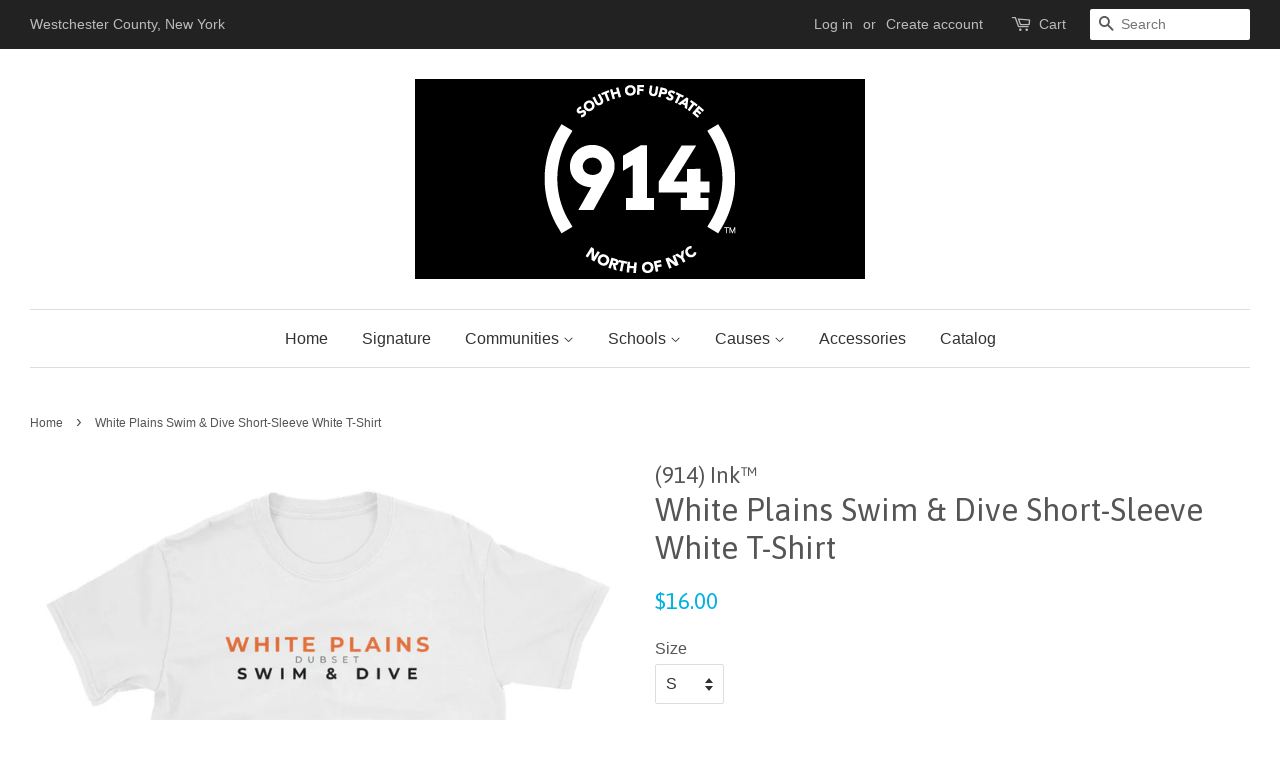

--- FILE ---
content_type: text/html; charset=utf-8
request_url: https://914ink.com/products/white-plains-swim-dive-short-sleeve-white-t-shirt
body_size: 16008
content:
<!doctype html>
<!--[if lt IE 7]><html class="no-js lt-ie9 lt-ie8 lt-ie7" lang="en"> <![endif]-->
<!--[if IE 7]><html class="no-js lt-ie9 lt-ie8" lang="en"> <![endif]-->
<!--[if IE 8]><html class="no-js lt-ie9" lang="en"> <![endif]-->
<!--[if IE 9 ]><html class="ie9 no-js"> <![endif]-->
<!--[if (gt IE 9)|!(IE)]><!--> <html class="no-js"> <!--<![endif]-->
<head>

  <!-- Basic page needs ================================================== -->
  <meta charset="utf-8">
  <meta http-equiv="X-UA-Compatible" content="IE=edge,chrome=1">

  

  <!-- Title and description ================================================== -->
  <title>
  White Plains Swim &amp; Dive Short-Sleeve White T-Shirt &ndash; (914) Ink™
  </title>

  
  <meta name="description" content="You&#39;ve now found the staple t-shirt of your wardrobe. It&#39;s made of a thicker, heavier cotton, but it&#39;s still soft and comfy. And the double stitching on the neckline and sleeves add more durability to what is sure to be a favorite! • 100% ringspun cotton • 4.5 oz/y² (153 g/m²) • Pre-shrunk • Shoulder-to-shoulder taping">
  

  <!-- Social meta ================================================== -->
  

  <meta property="og:type" content="product">
  <meta property="og:title" content="White Plains Swim &amp; Dive Short-Sleeve White T-Shirt">
  <meta property="og:url" content="https://914ink.com/products/white-plains-swim-dive-short-sleeve-white-t-shirt">
  
  <meta property="og:image" content="http://914ink.com/cdn/shop/products/mockup-2781e712_grande.jpg?v=1562963198">
  <meta property="og:image:secure_url" content="https://914ink.com/cdn/shop/products/mockup-2781e712_grande.jpg?v=1562963198">
  
  <meta property="og:price:amount" content="16.00">
  <meta property="og:price:currency" content="USD">


  <meta property="og:description" content="You&#39;ve now found the staple t-shirt of your wardrobe. It&#39;s made of a thicker, heavier cotton, but it&#39;s still soft and comfy. And the double stitching on the neckline and sleeves add more durability to what is sure to be a favorite! • 100% ringspun cotton • 4.5 oz/y² (153 g/m²) • Pre-shrunk • Shoulder-to-shoulder taping">

<meta property="og:site_name" content="(914) Ink™">


  <meta name="twitter:card" content="summary">



  <meta name="twitter:title" content="White Plains Swim &amp; Dive Short-Sleeve White T-Shirt">
  <meta name="twitter:description" content="You&#39;ve now found the staple t-shirt of your wardrobe. It&#39;s made of a thicker, heavier cotton, but it&#39;s still soft and comfy. And the double stitching on the neckline and sleeves add more durability to">



  <!-- Helpers ================================================== -->
  <link rel="canonical" href="https://914ink.com/products/white-plains-swim-dive-short-sleeve-white-t-shirt">
  <meta name="viewport" content="width=device-width,initial-scale=1">
  <meta name="theme-color" content="#00b1e4">

  <!-- CSS ================================================== -->
  <link href="//914ink.com/cdn/shop/t/3/assets/timber.scss.css?v=132770247145876234891712522549" rel="stylesheet" type="text/css" media="all" />
  <link href="//914ink.com/cdn/shop/t/3/assets/theme.scss.css?v=83696556410637851201712522549" rel="stylesheet" type="text/css" media="all" />

  

  
    
    
    <link href="//fonts.googleapis.com/css?family=Asap:400" rel="stylesheet" type="text/css" media="all" />
  




  <script>
    window.theme = window.theme || {};

    var theme = {
      strings: {
        zoomClose: "Close (Esc)",
        zoomPrev: "Previous (Left arrow key)",
        zoomNext: "Next (Right arrow key)"
      },
      settings: {
        // Adding some settings to allow the editor to update correctly when they are changed
        themeBgImage: false,
        customBgImage: '',
        enableWideLayout: true,
        typeAccentTransform: false,
        typeAccentSpacing: false,
        baseFontSize: '16px',
        headerBaseFontSize: '32px',
        accentFontSize: '16px'
      },
      variables: {
        mediaQueryMedium: 'screen and (max-width: 768px)',
        bpSmall: false
      },
      moneyFormat: "${{amount}}"
    }

    document.documentElement.className = document.documentElement.className.replace('no-js', 'supports-js');
  </script>

  <!-- Header hook for plugins ================================================== -->
  <script>window.performance && window.performance.mark && window.performance.mark('shopify.content_for_header.start');</script><meta id="shopify-digital-wallet" name="shopify-digital-wallet" content="/21283973/digital_wallets/dialog">
<meta name="shopify-checkout-api-token" content="2825d517ea51782efdebf72a354f5e80">
<link rel="alternate" type="application/json+oembed" href="https://914ink.com/products/white-plains-swim-dive-short-sleeve-white-t-shirt.oembed">
<script async="async" src="/checkouts/internal/preloads.js?locale=en-US"></script>
<link rel="preconnect" href="https://shop.app" crossorigin="anonymous">
<script async="async" src="https://shop.app/checkouts/internal/preloads.js?locale=en-US&shop_id=21283973" crossorigin="anonymous"></script>
<script id="apple-pay-shop-capabilities" type="application/json">{"shopId":21283973,"countryCode":"US","currencyCode":"USD","merchantCapabilities":["supports3DS"],"merchantId":"gid:\/\/shopify\/Shop\/21283973","merchantName":"(914) Ink™","requiredBillingContactFields":["postalAddress","email"],"requiredShippingContactFields":["postalAddress","email"],"shippingType":"shipping","supportedNetworks":["visa","masterCard","amex","discover","elo","jcb"],"total":{"type":"pending","label":"(914) Ink™","amount":"1.00"},"shopifyPaymentsEnabled":true,"supportsSubscriptions":true}</script>
<script id="shopify-features" type="application/json">{"accessToken":"2825d517ea51782efdebf72a354f5e80","betas":["rich-media-storefront-analytics"],"domain":"914ink.com","predictiveSearch":true,"shopId":21283973,"locale":"en"}</script>
<script>var Shopify = Shopify || {};
Shopify.shop = "914-ink.myshopify.com";
Shopify.locale = "en";
Shopify.currency = {"active":"USD","rate":"1.0"};
Shopify.country = "US";
Shopify.theme = {"name":"minimal","id":189245384,"schema_name":"Minimal","schema_version":"3.3.0","theme_store_id":380,"role":"main"};
Shopify.theme.handle = "null";
Shopify.theme.style = {"id":null,"handle":null};
Shopify.cdnHost = "914ink.com/cdn";
Shopify.routes = Shopify.routes || {};
Shopify.routes.root = "/";</script>
<script type="module">!function(o){(o.Shopify=o.Shopify||{}).modules=!0}(window);</script>
<script>!function(o){function n(){var o=[];function n(){o.push(Array.prototype.slice.apply(arguments))}return n.q=o,n}var t=o.Shopify=o.Shopify||{};t.loadFeatures=n(),t.autoloadFeatures=n()}(window);</script>
<script>
  window.ShopifyPay = window.ShopifyPay || {};
  window.ShopifyPay.apiHost = "shop.app\/pay";
  window.ShopifyPay.redirectState = null;
</script>
<script id="shop-js-analytics" type="application/json">{"pageType":"product"}</script>
<script defer="defer" async type="module" src="//914ink.com/cdn/shopifycloud/shop-js/modules/v2/client.init-shop-cart-sync_BApSsMSl.en.esm.js"></script>
<script defer="defer" async type="module" src="//914ink.com/cdn/shopifycloud/shop-js/modules/v2/chunk.common_CBoos6YZ.esm.js"></script>
<script type="module">
  await import("//914ink.com/cdn/shopifycloud/shop-js/modules/v2/client.init-shop-cart-sync_BApSsMSl.en.esm.js");
await import("//914ink.com/cdn/shopifycloud/shop-js/modules/v2/chunk.common_CBoos6YZ.esm.js");

  window.Shopify.SignInWithShop?.initShopCartSync?.({"fedCMEnabled":true,"windoidEnabled":true});

</script>
<script>
  window.Shopify = window.Shopify || {};
  if (!window.Shopify.featureAssets) window.Shopify.featureAssets = {};
  window.Shopify.featureAssets['shop-js'] = {"shop-cart-sync":["modules/v2/client.shop-cart-sync_DJczDl9f.en.esm.js","modules/v2/chunk.common_CBoos6YZ.esm.js"],"init-fed-cm":["modules/v2/client.init-fed-cm_BzwGC0Wi.en.esm.js","modules/v2/chunk.common_CBoos6YZ.esm.js"],"init-windoid":["modules/v2/client.init-windoid_BS26ThXS.en.esm.js","modules/v2/chunk.common_CBoos6YZ.esm.js"],"shop-cash-offers":["modules/v2/client.shop-cash-offers_DthCPNIO.en.esm.js","modules/v2/chunk.common_CBoos6YZ.esm.js","modules/v2/chunk.modal_Bu1hFZFC.esm.js"],"shop-button":["modules/v2/client.shop-button_D_JX508o.en.esm.js","modules/v2/chunk.common_CBoos6YZ.esm.js"],"init-shop-email-lookup-coordinator":["modules/v2/client.init-shop-email-lookup-coordinator_DFwWcvrS.en.esm.js","modules/v2/chunk.common_CBoos6YZ.esm.js"],"shop-toast-manager":["modules/v2/client.shop-toast-manager_tEhgP2F9.en.esm.js","modules/v2/chunk.common_CBoos6YZ.esm.js"],"shop-login-button":["modules/v2/client.shop-login-button_DwLgFT0K.en.esm.js","modules/v2/chunk.common_CBoos6YZ.esm.js","modules/v2/chunk.modal_Bu1hFZFC.esm.js"],"avatar":["modules/v2/client.avatar_BTnouDA3.en.esm.js"],"init-shop-cart-sync":["modules/v2/client.init-shop-cart-sync_BApSsMSl.en.esm.js","modules/v2/chunk.common_CBoos6YZ.esm.js"],"pay-button":["modules/v2/client.pay-button_BuNmcIr_.en.esm.js","modules/v2/chunk.common_CBoos6YZ.esm.js"],"init-shop-for-new-customer-accounts":["modules/v2/client.init-shop-for-new-customer-accounts_DrjXSI53.en.esm.js","modules/v2/client.shop-login-button_DwLgFT0K.en.esm.js","modules/v2/chunk.common_CBoos6YZ.esm.js","modules/v2/chunk.modal_Bu1hFZFC.esm.js"],"init-customer-accounts-sign-up":["modules/v2/client.init-customer-accounts-sign-up_TlVCiykN.en.esm.js","modules/v2/client.shop-login-button_DwLgFT0K.en.esm.js","modules/v2/chunk.common_CBoos6YZ.esm.js","modules/v2/chunk.modal_Bu1hFZFC.esm.js"],"shop-follow-button":["modules/v2/client.shop-follow-button_C5D3XtBb.en.esm.js","modules/v2/chunk.common_CBoos6YZ.esm.js","modules/v2/chunk.modal_Bu1hFZFC.esm.js"],"checkout-modal":["modules/v2/client.checkout-modal_8TC_1FUY.en.esm.js","modules/v2/chunk.common_CBoos6YZ.esm.js","modules/v2/chunk.modal_Bu1hFZFC.esm.js"],"init-customer-accounts":["modules/v2/client.init-customer-accounts_C0Oh2ljF.en.esm.js","modules/v2/client.shop-login-button_DwLgFT0K.en.esm.js","modules/v2/chunk.common_CBoos6YZ.esm.js","modules/v2/chunk.modal_Bu1hFZFC.esm.js"],"lead-capture":["modules/v2/client.lead-capture_Cq0gfm7I.en.esm.js","modules/v2/chunk.common_CBoos6YZ.esm.js","modules/v2/chunk.modal_Bu1hFZFC.esm.js"],"shop-login":["modules/v2/client.shop-login_BmtnoEUo.en.esm.js","modules/v2/chunk.common_CBoos6YZ.esm.js","modules/v2/chunk.modal_Bu1hFZFC.esm.js"],"payment-terms":["modules/v2/client.payment-terms_BHOWV7U_.en.esm.js","modules/v2/chunk.common_CBoos6YZ.esm.js","modules/v2/chunk.modal_Bu1hFZFC.esm.js"]};
</script>
<script>(function() {
  var isLoaded = false;
  function asyncLoad() {
    if (isLoaded) return;
    isLoaded = true;
    var urls = ["\/\/cdn.shopify.com\/proxy\/801416342fd9ac89cd8d3ae94b9306991c005d2ece638ef6a2fafc3fa4ddd0ea\/static.cdn.printful.com\/static\/js\/external\/shopify-product-customizer.js?v=0.28\u0026shop=914-ink.myshopify.com\u0026sp-cache-control=cHVibGljLCBtYXgtYWdlPTkwMA"];
    for (var i = 0; i < urls.length; i++) {
      var s = document.createElement('script');
      s.type = 'text/javascript';
      s.async = true;
      s.src = urls[i];
      var x = document.getElementsByTagName('script')[0];
      x.parentNode.insertBefore(s, x);
    }
  };
  if(window.attachEvent) {
    window.attachEvent('onload', asyncLoad);
  } else {
    window.addEventListener('load', asyncLoad, false);
  }
})();</script>
<script id="__st">var __st={"a":21283973,"offset":-18000,"reqid":"01f0a947-9810-4298-8356-85101ffd7517-1768909764","pageurl":"914ink.com\/products\/white-plains-swim-dive-short-sleeve-white-t-shirt","u":"d1e684db0ad1","p":"product","rtyp":"product","rid":3928877531197};</script>
<script>window.ShopifyPaypalV4VisibilityTracking = true;</script>
<script id="captcha-bootstrap">!function(){'use strict';const t='contact',e='account',n='new_comment',o=[[t,t],['blogs',n],['comments',n],[t,'customer']],c=[[e,'customer_login'],[e,'guest_login'],[e,'recover_customer_password'],[e,'create_customer']],r=t=>t.map((([t,e])=>`form[action*='/${t}']:not([data-nocaptcha='true']) input[name='form_type'][value='${e}']`)).join(','),a=t=>()=>t?[...document.querySelectorAll(t)].map((t=>t.form)):[];function s(){const t=[...o],e=r(t);return a(e)}const i='password',u='form_key',d=['recaptcha-v3-token','g-recaptcha-response','h-captcha-response',i],f=()=>{try{return window.sessionStorage}catch{return}},m='__shopify_v',_=t=>t.elements[u];function p(t,e,n=!1){try{const o=window.sessionStorage,c=JSON.parse(o.getItem(e)),{data:r}=function(t){const{data:e,action:n}=t;return t[m]||n?{data:e,action:n}:{data:t,action:n}}(c);for(const[e,n]of Object.entries(r))t.elements[e]&&(t.elements[e].value=n);n&&o.removeItem(e)}catch(o){console.error('form repopulation failed',{error:o})}}const l='form_type',E='cptcha';function T(t){t.dataset[E]=!0}const w=window,h=w.document,L='Shopify',v='ce_forms',y='captcha';let A=!1;((t,e)=>{const n=(g='f06e6c50-85a8-45c8-87d0-21a2b65856fe',I='https://cdn.shopify.com/shopifycloud/storefront-forms-hcaptcha/ce_storefront_forms_captcha_hcaptcha.v1.5.2.iife.js',D={infoText:'Protected by hCaptcha',privacyText:'Privacy',termsText:'Terms'},(t,e,n)=>{const o=w[L][v],c=o.bindForm;if(c)return c(t,g,e,D).then(n);var r;o.q.push([[t,g,e,D],n]),r=I,A||(h.body.append(Object.assign(h.createElement('script'),{id:'captcha-provider',async:!0,src:r})),A=!0)});var g,I,D;w[L]=w[L]||{},w[L][v]=w[L][v]||{},w[L][v].q=[],w[L][y]=w[L][y]||{},w[L][y].protect=function(t,e){n(t,void 0,e),T(t)},Object.freeze(w[L][y]),function(t,e,n,w,h,L){const[v,y,A,g]=function(t,e,n){const i=e?o:[],u=t?c:[],d=[...i,...u],f=r(d),m=r(i),_=r(d.filter((([t,e])=>n.includes(e))));return[a(f),a(m),a(_),s()]}(w,h,L),I=t=>{const e=t.target;return e instanceof HTMLFormElement?e:e&&e.form},D=t=>v().includes(t);t.addEventListener('submit',(t=>{const e=I(t);if(!e)return;const n=D(e)&&!e.dataset.hcaptchaBound&&!e.dataset.recaptchaBound,o=_(e),c=g().includes(e)&&(!o||!o.value);(n||c)&&t.preventDefault(),c&&!n&&(function(t){try{if(!f())return;!function(t){const e=f();if(!e)return;const n=_(t);if(!n)return;const o=n.value;o&&e.removeItem(o)}(t);const e=Array.from(Array(32),(()=>Math.random().toString(36)[2])).join('');!function(t,e){_(t)||t.append(Object.assign(document.createElement('input'),{type:'hidden',name:u})),t.elements[u].value=e}(t,e),function(t,e){const n=f();if(!n)return;const o=[...t.querySelectorAll(`input[type='${i}']`)].map((({name:t})=>t)),c=[...d,...o],r={};for(const[a,s]of new FormData(t).entries())c.includes(a)||(r[a]=s);n.setItem(e,JSON.stringify({[m]:1,action:t.action,data:r}))}(t,e)}catch(e){console.error('failed to persist form',e)}}(e),e.submit())}));const S=(t,e)=>{t&&!t.dataset[E]&&(n(t,e.some((e=>e===t))),T(t))};for(const o of['focusin','change'])t.addEventListener(o,(t=>{const e=I(t);D(e)&&S(e,y())}));const B=e.get('form_key'),M=e.get(l),P=B&&M;t.addEventListener('DOMContentLoaded',(()=>{const t=y();if(P)for(const e of t)e.elements[l].value===M&&p(e,B);[...new Set([...A(),...v().filter((t=>'true'===t.dataset.shopifyCaptcha))])].forEach((e=>S(e,t)))}))}(h,new URLSearchParams(w.location.search),n,t,e,['guest_login'])})(!0,!0)}();</script>
<script integrity="sha256-4kQ18oKyAcykRKYeNunJcIwy7WH5gtpwJnB7kiuLZ1E=" data-source-attribution="shopify.loadfeatures" defer="defer" src="//914ink.com/cdn/shopifycloud/storefront/assets/storefront/load_feature-a0a9edcb.js" crossorigin="anonymous"></script>
<script crossorigin="anonymous" defer="defer" src="//914ink.com/cdn/shopifycloud/storefront/assets/shopify_pay/storefront-65b4c6d7.js?v=20250812"></script>
<script data-source-attribution="shopify.dynamic_checkout.dynamic.init">var Shopify=Shopify||{};Shopify.PaymentButton=Shopify.PaymentButton||{isStorefrontPortableWallets:!0,init:function(){window.Shopify.PaymentButton.init=function(){};var t=document.createElement("script");t.src="https://914ink.com/cdn/shopifycloud/portable-wallets/latest/portable-wallets.en.js",t.type="module",document.head.appendChild(t)}};
</script>
<script data-source-attribution="shopify.dynamic_checkout.buyer_consent">
  function portableWalletsHideBuyerConsent(e){var t=document.getElementById("shopify-buyer-consent"),n=document.getElementById("shopify-subscription-policy-button");t&&n&&(t.classList.add("hidden"),t.setAttribute("aria-hidden","true"),n.removeEventListener("click",e))}function portableWalletsShowBuyerConsent(e){var t=document.getElementById("shopify-buyer-consent"),n=document.getElementById("shopify-subscription-policy-button");t&&n&&(t.classList.remove("hidden"),t.removeAttribute("aria-hidden"),n.addEventListener("click",e))}window.Shopify?.PaymentButton&&(window.Shopify.PaymentButton.hideBuyerConsent=portableWalletsHideBuyerConsent,window.Shopify.PaymentButton.showBuyerConsent=portableWalletsShowBuyerConsent);
</script>
<script data-source-attribution="shopify.dynamic_checkout.cart.bootstrap">document.addEventListener("DOMContentLoaded",(function(){function t(){return document.querySelector("shopify-accelerated-checkout-cart, shopify-accelerated-checkout")}if(t())Shopify.PaymentButton.init();else{new MutationObserver((function(e,n){t()&&(Shopify.PaymentButton.init(),n.disconnect())})).observe(document.body,{childList:!0,subtree:!0})}}));
</script>
<link id="shopify-accelerated-checkout-styles" rel="stylesheet" media="screen" href="https://914ink.com/cdn/shopifycloud/portable-wallets/latest/accelerated-checkout-backwards-compat.css" crossorigin="anonymous">
<style id="shopify-accelerated-checkout-cart">
        #shopify-buyer-consent {
  margin-top: 1em;
  display: inline-block;
  width: 100%;
}

#shopify-buyer-consent.hidden {
  display: none;
}

#shopify-subscription-policy-button {
  background: none;
  border: none;
  padding: 0;
  text-decoration: underline;
  font-size: inherit;
  cursor: pointer;
}

#shopify-subscription-policy-button::before {
  box-shadow: none;
}

      </style>

<script>window.performance && window.performance.mark && window.performance.mark('shopify.content_for_header.end');</script>

  

<!--[if lt IE 9]>
<script src="//cdnjs.cloudflare.com/ajax/libs/html5shiv/3.7.2/html5shiv.min.js" type="text/javascript"></script>
<link href="//914ink.com/cdn/shop/t/3/assets/respond-proxy.html" id="respond-proxy" rel="respond-proxy" />
<link href="//914ink.com/search?q=66bdca7237d37f08bda20a6f1ff849eb" id="respond-redirect" rel="respond-redirect" />
<script src="//914ink.com/search?q=66bdca7237d37f08bda20a6f1ff849eb" type="text/javascript"></script>
<![endif]-->


  <script src="//ajax.googleapis.com/ajax/libs/jquery/2.2.3/jquery.min.js" type="text/javascript"></script>

  <!--[if (gt IE 9)|!(IE)]><!--><script src="//914ink.com/cdn/shop/t/3/assets/lazysizes.min.js?v=172743651710887164711498425178" async="async"></script><!--<![endif]-->
  <!--[if lte IE 9]><script src="//914ink.com/cdn/shop/t/3/assets/lazysizes.min.js?v=172743651710887164711498425178"></script><![endif]-->

  
  

<link href="https://monorail-edge.shopifysvc.com" rel="dns-prefetch">
<script>(function(){if ("sendBeacon" in navigator && "performance" in window) {try {var session_token_from_headers = performance.getEntriesByType('navigation')[0].serverTiming.find(x => x.name == '_s').description;} catch {var session_token_from_headers = undefined;}var session_cookie_matches = document.cookie.match(/_shopify_s=([^;]*)/);var session_token_from_cookie = session_cookie_matches && session_cookie_matches.length === 2 ? session_cookie_matches[1] : "";var session_token = session_token_from_headers || session_token_from_cookie || "";function handle_abandonment_event(e) {var entries = performance.getEntries().filter(function(entry) {return /monorail-edge.shopifysvc.com/.test(entry.name);});if (!window.abandonment_tracked && entries.length === 0) {window.abandonment_tracked = true;var currentMs = Date.now();var navigation_start = performance.timing.navigationStart;var payload = {shop_id: 21283973,url: window.location.href,navigation_start,duration: currentMs - navigation_start,session_token,page_type: "product"};window.navigator.sendBeacon("https://monorail-edge.shopifysvc.com/v1/produce", JSON.stringify({schema_id: "online_store_buyer_site_abandonment/1.1",payload: payload,metadata: {event_created_at_ms: currentMs,event_sent_at_ms: currentMs}}));}}window.addEventListener('pagehide', handle_abandonment_event);}}());</script>
<script id="web-pixels-manager-setup">(function e(e,d,r,n,o){if(void 0===o&&(o={}),!Boolean(null===(a=null===(i=window.Shopify)||void 0===i?void 0:i.analytics)||void 0===a?void 0:a.replayQueue)){var i,a;window.Shopify=window.Shopify||{};var t=window.Shopify;t.analytics=t.analytics||{};var s=t.analytics;s.replayQueue=[],s.publish=function(e,d,r){return s.replayQueue.push([e,d,r]),!0};try{self.performance.mark("wpm:start")}catch(e){}var l=function(){var e={modern:/Edge?\/(1{2}[4-9]|1[2-9]\d|[2-9]\d{2}|\d{4,})\.\d+(\.\d+|)|Firefox\/(1{2}[4-9]|1[2-9]\d|[2-9]\d{2}|\d{4,})\.\d+(\.\d+|)|Chrom(ium|e)\/(9{2}|\d{3,})\.\d+(\.\d+|)|(Maci|X1{2}).+ Version\/(15\.\d+|(1[6-9]|[2-9]\d|\d{3,})\.\d+)([,.]\d+|)( \(\w+\)|)( Mobile\/\w+|) Safari\/|Chrome.+OPR\/(9{2}|\d{3,})\.\d+\.\d+|(CPU[ +]OS|iPhone[ +]OS|CPU[ +]iPhone|CPU IPhone OS|CPU iPad OS)[ +]+(15[._]\d+|(1[6-9]|[2-9]\d|\d{3,})[._]\d+)([._]\d+|)|Android:?[ /-](13[3-9]|1[4-9]\d|[2-9]\d{2}|\d{4,})(\.\d+|)(\.\d+|)|Android.+Firefox\/(13[5-9]|1[4-9]\d|[2-9]\d{2}|\d{4,})\.\d+(\.\d+|)|Android.+Chrom(ium|e)\/(13[3-9]|1[4-9]\d|[2-9]\d{2}|\d{4,})\.\d+(\.\d+|)|SamsungBrowser\/([2-9]\d|\d{3,})\.\d+/,legacy:/Edge?\/(1[6-9]|[2-9]\d|\d{3,})\.\d+(\.\d+|)|Firefox\/(5[4-9]|[6-9]\d|\d{3,})\.\d+(\.\d+|)|Chrom(ium|e)\/(5[1-9]|[6-9]\d|\d{3,})\.\d+(\.\d+|)([\d.]+$|.*Safari\/(?![\d.]+ Edge\/[\d.]+$))|(Maci|X1{2}).+ Version\/(10\.\d+|(1[1-9]|[2-9]\d|\d{3,})\.\d+)([,.]\d+|)( \(\w+\)|)( Mobile\/\w+|) Safari\/|Chrome.+OPR\/(3[89]|[4-9]\d|\d{3,})\.\d+\.\d+|(CPU[ +]OS|iPhone[ +]OS|CPU[ +]iPhone|CPU IPhone OS|CPU iPad OS)[ +]+(10[._]\d+|(1[1-9]|[2-9]\d|\d{3,})[._]\d+)([._]\d+|)|Android:?[ /-](13[3-9]|1[4-9]\d|[2-9]\d{2}|\d{4,})(\.\d+|)(\.\d+|)|Mobile Safari.+OPR\/([89]\d|\d{3,})\.\d+\.\d+|Android.+Firefox\/(13[5-9]|1[4-9]\d|[2-9]\d{2}|\d{4,})\.\d+(\.\d+|)|Android.+Chrom(ium|e)\/(13[3-9]|1[4-9]\d|[2-9]\d{2}|\d{4,})\.\d+(\.\d+|)|Android.+(UC? ?Browser|UCWEB|U3)[ /]?(15\.([5-9]|\d{2,})|(1[6-9]|[2-9]\d|\d{3,})\.\d+)\.\d+|SamsungBrowser\/(5\.\d+|([6-9]|\d{2,})\.\d+)|Android.+MQ{2}Browser\/(14(\.(9|\d{2,})|)|(1[5-9]|[2-9]\d|\d{3,})(\.\d+|))(\.\d+|)|K[Aa][Ii]OS\/(3\.\d+|([4-9]|\d{2,})\.\d+)(\.\d+|)/},d=e.modern,r=e.legacy,n=navigator.userAgent;return n.match(d)?"modern":n.match(r)?"legacy":"unknown"}(),u="modern"===l?"modern":"legacy",c=(null!=n?n:{modern:"",legacy:""})[u],f=function(e){return[e.baseUrl,"/wpm","/b",e.hashVersion,"modern"===e.buildTarget?"m":"l",".js"].join("")}({baseUrl:d,hashVersion:r,buildTarget:u}),m=function(e){var d=e.version,r=e.bundleTarget,n=e.surface,o=e.pageUrl,i=e.monorailEndpoint;return{emit:function(e){var a=e.status,t=e.errorMsg,s=(new Date).getTime(),l=JSON.stringify({metadata:{event_sent_at_ms:s},events:[{schema_id:"web_pixels_manager_load/3.1",payload:{version:d,bundle_target:r,page_url:o,status:a,surface:n,error_msg:t},metadata:{event_created_at_ms:s}}]});if(!i)return console&&console.warn&&console.warn("[Web Pixels Manager] No Monorail endpoint provided, skipping logging."),!1;try{return self.navigator.sendBeacon.bind(self.navigator)(i,l)}catch(e){}var u=new XMLHttpRequest;try{return u.open("POST",i,!0),u.setRequestHeader("Content-Type","text/plain"),u.send(l),!0}catch(e){return console&&console.warn&&console.warn("[Web Pixels Manager] Got an unhandled error while logging to Monorail."),!1}}}}({version:r,bundleTarget:l,surface:e.surface,pageUrl:self.location.href,monorailEndpoint:e.monorailEndpoint});try{o.browserTarget=l,function(e){var d=e.src,r=e.async,n=void 0===r||r,o=e.onload,i=e.onerror,a=e.sri,t=e.scriptDataAttributes,s=void 0===t?{}:t,l=document.createElement("script"),u=document.querySelector("head"),c=document.querySelector("body");if(l.async=n,l.src=d,a&&(l.integrity=a,l.crossOrigin="anonymous"),s)for(var f in s)if(Object.prototype.hasOwnProperty.call(s,f))try{l.dataset[f]=s[f]}catch(e){}if(o&&l.addEventListener("load",o),i&&l.addEventListener("error",i),u)u.appendChild(l);else{if(!c)throw new Error("Did not find a head or body element to append the script");c.appendChild(l)}}({src:f,async:!0,onload:function(){if(!function(){var e,d;return Boolean(null===(d=null===(e=window.Shopify)||void 0===e?void 0:e.analytics)||void 0===d?void 0:d.initialized)}()){var d=window.webPixelsManager.init(e)||void 0;if(d){var r=window.Shopify.analytics;r.replayQueue.forEach((function(e){var r=e[0],n=e[1],o=e[2];d.publishCustomEvent(r,n,o)})),r.replayQueue=[],r.publish=d.publishCustomEvent,r.visitor=d.visitor,r.initialized=!0}}},onerror:function(){return m.emit({status:"failed",errorMsg:"".concat(f," has failed to load")})},sri:function(e){var d=/^sha384-[A-Za-z0-9+/=]+$/;return"string"==typeof e&&d.test(e)}(c)?c:"",scriptDataAttributes:o}),m.emit({status:"loading"})}catch(e){m.emit({status:"failed",errorMsg:(null==e?void 0:e.message)||"Unknown error"})}}})({shopId: 21283973,storefrontBaseUrl: "https://914ink.com",extensionsBaseUrl: "https://extensions.shopifycdn.com/cdn/shopifycloud/web-pixels-manager",monorailEndpoint: "https://monorail-edge.shopifysvc.com/unstable/produce_batch",surface: "storefront-renderer",enabledBetaFlags: ["2dca8a86"],webPixelsConfigList: [{"id":"shopify-app-pixel","configuration":"{}","eventPayloadVersion":"v1","runtimeContext":"STRICT","scriptVersion":"0450","apiClientId":"shopify-pixel","type":"APP","privacyPurposes":["ANALYTICS","MARKETING"]},{"id":"shopify-custom-pixel","eventPayloadVersion":"v1","runtimeContext":"LAX","scriptVersion":"0450","apiClientId":"shopify-pixel","type":"CUSTOM","privacyPurposes":["ANALYTICS","MARKETING"]}],isMerchantRequest: false,initData: {"shop":{"name":"(914) Ink™","paymentSettings":{"currencyCode":"USD"},"myshopifyDomain":"914-ink.myshopify.com","countryCode":"US","storefrontUrl":"https:\/\/914ink.com"},"customer":null,"cart":null,"checkout":null,"productVariants":[{"price":{"amount":16.0,"currencyCode":"USD"},"product":{"title":"White Plains Swim \u0026 Dive Short-Sleeve White T-Shirt","vendor":"(914) Ink™","id":"3928877531197","untranslatedTitle":"White Plains Swim \u0026 Dive Short-Sleeve White T-Shirt","url":"\/products\/white-plains-swim-dive-short-sleeve-white-t-shirt","type":""},"id":"29393108009021","image":{"src":"\/\/914ink.com\/cdn\/shop\/products\/mockup-2781e712.jpg?v=1562963198"},"sku":"5307710","title":"S","untranslatedTitle":"S"},{"price":{"amount":16.0,"currencyCode":"USD"},"product":{"title":"White Plains Swim \u0026 Dive Short-Sleeve White T-Shirt","vendor":"(914) Ink™","id":"3928877531197","untranslatedTitle":"White Plains Swim \u0026 Dive Short-Sleeve White T-Shirt","url":"\/products\/white-plains-swim-dive-short-sleeve-white-t-shirt","type":""},"id":"29393108041789","image":{"src":"\/\/914ink.com\/cdn\/shop\/products\/mockup-2781e712.jpg?v=1562963198"},"sku":"6903214","title":"M","untranslatedTitle":"M"},{"price":{"amount":16.0,"currencyCode":"USD"},"product":{"title":"White Plains Swim \u0026 Dive Short-Sleeve White T-Shirt","vendor":"(914) Ink™","id":"3928877531197","untranslatedTitle":"White Plains Swim \u0026 Dive Short-Sleeve White T-Shirt","url":"\/products\/white-plains-swim-dive-short-sleeve-white-t-shirt","type":""},"id":"29393108074557","image":{"src":"\/\/914ink.com\/cdn\/shop\/products\/mockup-2781e712.jpg?v=1562963198"},"sku":"7689635","title":"L","untranslatedTitle":"L"},{"price":{"amount":16.0,"currencyCode":"USD"},"product":{"title":"White Plains Swim \u0026 Dive Short-Sleeve White T-Shirt","vendor":"(914) Ink™","id":"3928877531197","untranslatedTitle":"White Plains Swim \u0026 Dive Short-Sleeve White T-Shirt","url":"\/products\/white-plains-swim-dive-short-sleeve-white-t-shirt","type":""},"id":"29393108107325","image":{"src":"\/\/914ink.com\/cdn\/shop\/products\/mockup-2781e712.jpg?v=1562963198"},"sku":"2290406","title":"XL","untranslatedTitle":"XL"},{"price":{"amount":18.0,"currencyCode":"USD"},"product":{"title":"White Plains Swim \u0026 Dive Short-Sleeve White T-Shirt","vendor":"(914) Ink™","id":"3928877531197","untranslatedTitle":"White Plains Swim \u0026 Dive Short-Sleeve White T-Shirt","url":"\/products\/white-plains-swim-dive-short-sleeve-white-t-shirt","type":""},"id":"29393108140093","image":{"src":"\/\/914ink.com\/cdn\/shop\/products\/mockup-2781e712.jpg?v=1562963198"},"sku":"8521820","title":"2XL","untranslatedTitle":"2XL"},{"price":{"amount":20.0,"currencyCode":"USD"},"product":{"title":"White Plains Swim \u0026 Dive Short-Sleeve White T-Shirt","vendor":"(914) Ink™","id":"3928877531197","untranslatedTitle":"White Plains Swim \u0026 Dive Short-Sleeve White T-Shirt","url":"\/products\/white-plains-swim-dive-short-sleeve-white-t-shirt","type":""},"id":"29393108205629","image":{"src":"\/\/914ink.com\/cdn\/shop\/products\/mockup-2781e712.jpg?v=1562963198"},"sku":"5937156","title":"3XL","untranslatedTitle":"3XL"}],"purchasingCompany":null},},"https://914ink.com/cdn","fcfee988w5aeb613cpc8e4bc33m6693e112",{"modern":"","legacy":""},{"shopId":"21283973","storefrontBaseUrl":"https:\/\/914ink.com","extensionBaseUrl":"https:\/\/extensions.shopifycdn.com\/cdn\/shopifycloud\/web-pixels-manager","surface":"storefront-renderer","enabledBetaFlags":"[\"2dca8a86\"]","isMerchantRequest":"false","hashVersion":"fcfee988w5aeb613cpc8e4bc33m6693e112","publish":"custom","events":"[[\"page_viewed\",{}],[\"product_viewed\",{\"productVariant\":{\"price\":{\"amount\":16.0,\"currencyCode\":\"USD\"},\"product\":{\"title\":\"White Plains Swim \u0026 Dive Short-Sleeve White T-Shirt\",\"vendor\":\"(914) Ink™\",\"id\":\"3928877531197\",\"untranslatedTitle\":\"White Plains Swim \u0026 Dive Short-Sleeve White T-Shirt\",\"url\":\"\/products\/white-plains-swim-dive-short-sleeve-white-t-shirt\",\"type\":\"\"},\"id\":\"29393108009021\",\"image\":{\"src\":\"\/\/914ink.com\/cdn\/shop\/products\/mockup-2781e712.jpg?v=1562963198\"},\"sku\":\"5307710\",\"title\":\"S\",\"untranslatedTitle\":\"S\"}}]]"});</script><script>
  window.ShopifyAnalytics = window.ShopifyAnalytics || {};
  window.ShopifyAnalytics.meta = window.ShopifyAnalytics.meta || {};
  window.ShopifyAnalytics.meta.currency = 'USD';
  var meta = {"product":{"id":3928877531197,"gid":"gid:\/\/shopify\/Product\/3928877531197","vendor":"(914) Ink™","type":"","handle":"white-plains-swim-dive-short-sleeve-white-t-shirt","variants":[{"id":29393108009021,"price":1600,"name":"White Plains Swim \u0026 Dive Short-Sleeve White T-Shirt - S","public_title":"S","sku":"5307710"},{"id":29393108041789,"price":1600,"name":"White Plains Swim \u0026 Dive Short-Sleeve White T-Shirt - M","public_title":"M","sku":"6903214"},{"id":29393108074557,"price":1600,"name":"White Plains Swim \u0026 Dive Short-Sleeve White T-Shirt - L","public_title":"L","sku":"7689635"},{"id":29393108107325,"price":1600,"name":"White Plains Swim \u0026 Dive Short-Sleeve White T-Shirt - XL","public_title":"XL","sku":"2290406"},{"id":29393108140093,"price":1800,"name":"White Plains Swim \u0026 Dive Short-Sleeve White T-Shirt - 2XL","public_title":"2XL","sku":"8521820"},{"id":29393108205629,"price":2000,"name":"White Plains Swim \u0026 Dive Short-Sleeve White T-Shirt - 3XL","public_title":"3XL","sku":"5937156"}],"remote":false},"page":{"pageType":"product","resourceType":"product","resourceId":3928877531197,"requestId":"01f0a947-9810-4298-8356-85101ffd7517-1768909764"}};
  for (var attr in meta) {
    window.ShopifyAnalytics.meta[attr] = meta[attr];
  }
</script>
<script class="analytics">
  (function () {
    var customDocumentWrite = function(content) {
      var jquery = null;

      if (window.jQuery) {
        jquery = window.jQuery;
      } else if (window.Checkout && window.Checkout.$) {
        jquery = window.Checkout.$;
      }

      if (jquery) {
        jquery('body').append(content);
      }
    };

    var hasLoggedConversion = function(token) {
      if (token) {
        return document.cookie.indexOf('loggedConversion=' + token) !== -1;
      }
      return false;
    }

    var setCookieIfConversion = function(token) {
      if (token) {
        var twoMonthsFromNow = new Date(Date.now());
        twoMonthsFromNow.setMonth(twoMonthsFromNow.getMonth() + 2);

        document.cookie = 'loggedConversion=' + token + '; expires=' + twoMonthsFromNow;
      }
    }

    var trekkie = window.ShopifyAnalytics.lib = window.trekkie = window.trekkie || [];
    if (trekkie.integrations) {
      return;
    }
    trekkie.methods = [
      'identify',
      'page',
      'ready',
      'track',
      'trackForm',
      'trackLink'
    ];
    trekkie.factory = function(method) {
      return function() {
        var args = Array.prototype.slice.call(arguments);
        args.unshift(method);
        trekkie.push(args);
        return trekkie;
      };
    };
    for (var i = 0; i < trekkie.methods.length; i++) {
      var key = trekkie.methods[i];
      trekkie[key] = trekkie.factory(key);
    }
    trekkie.load = function(config) {
      trekkie.config = config || {};
      trekkie.config.initialDocumentCookie = document.cookie;
      var first = document.getElementsByTagName('script')[0];
      var script = document.createElement('script');
      script.type = 'text/javascript';
      script.onerror = function(e) {
        var scriptFallback = document.createElement('script');
        scriptFallback.type = 'text/javascript';
        scriptFallback.onerror = function(error) {
                var Monorail = {
      produce: function produce(monorailDomain, schemaId, payload) {
        var currentMs = new Date().getTime();
        var event = {
          schema_id: schemaId,
          payload: payload,
          metadata: {
            event_created_at_ms: currentMs,
            event_sent_at_ms: currentMs
          }
        };
        return Monorail.sendRequest("https://" + monorailDomain + "/v1/produce", JSON.stringify(event));
      },
      sendRequest: function sendRequest(endpointUrl, payload) {
        // Try the sendBeacon API
        if (window && window.navigator && typeof window.navigator.sendBeacon === 'function' && typeof window.Blob === 'function' && !Monorail.isIos12()) {
          var blobData = new window.Blob([payload], {
            type: 'text/plain'
          });

          if (window.navigator.sendBeacon(endpointUrl, blobData)) {
            return true;
          } // sendBeacon was not successful

        } // XHR beacon

        var xhr = new XMLHttpRequest();

        try {
          xhr.open('POST', endpointUrl);
          xhr.setRequestHeader('Content-Type', 'text/plain');
          xhr.send(payload);
        } catch (e) {
          console.log(e);
        }

        return false;
      },
      isIos12: function isIos12() {
        return window.navigator.userAgent.lastIndexOf('iPhone; CPU iPhone OS 12_') !== -1 || window.navigator.userAgent.lastIndexOf('iPad; CPU OS 12_') !== -1;
      }
    };
    Monorail.produce('monorail-edge.shopifysvc.com',
      'trekkie_storefront_load_errors/1.1',
      {shop_id: 21283973,
      theme_id: 189245384,
      app_name: "storefront",
      context_url: window.location.href,
      source_url: "//914ink.com/cdn/s/trekkie.storefront.cd680fe47e6c39ca5d5df5f0a32d569bc48c0f27.min.js"});

        };
        scriptFallback.async = true;
        scriptFallback.src = '//914ink.com/cdn/s/trekkie.storefront.cd680fe47e6c39ca5d5df5f0a32d569bc48c0f27.min.js';
        first.parentNode.insertBefore(scriptFallback, first);
      };
      script.async = true;
      script.src = '//914ink.com/cdn/s/trekkie.storefront.cd680fe47e6c39ca5d5df5f0a32d569bc48c0f27.min.js';
      first.parentNode.insertBefore(script, first);
    };
    trekkie.load(
      {"Trekkie":{"appName":"storefront","development":false,"defaultAttributes":{"shopId":21283973,"isMerchantRequest":null,"themeId":189245384,"themeCityHash":"5979610887369385129","contentLanguage":"en","currency":"USD","eventMetadataId":"448f05a4-1d81-47ac-ae21-6fe155dec863"},"isServerSideCookieWritingEnabled":true,"monorailRegion":"shop_domain","enabledBetaFlags":["65f19447"]},"Session Attribution":{},"S2S":{"facebookCapiEnabled":false,"source":"trekkie-storefront-renderer","apiClientId":580111}}
    );

    var loaded = false;
    trekkie.ready(function() {
      if (loaded) return;
      loaded = true;

      window.ShopifyAnalytics.lib = window.trekkie;

      var originalDocumentWrite = document.write;
      document.write = customDocumentWrite;
      try { window.ShopifyAnalytics.merchantGoogleAnalytics.call(this); } catch(error) {};
      document.write = originalDocumentWrite;

      window.ShopifyAnalytics.lib.page(null,{"pageType":"product","resourceType":"product","resourceId":3928877531197,"requestId":"01f0a947-9810-4298-8356-85101ffd7517-1768909764","shopifyEmitted":true});

      var match = window.location.pathname.match(/checkouts\/(.+)\/(thank_you|post_purchase)/)
      var token = match? match[1]: undefined;
      if (!hasLoggedConversion(token)) {
        setCookieIfConversion(token);
        window.ShopifyAnalytics.lib.track("Viewed Product",{"currency":"USD","variantId":29393108009021,"productId":3928877531197,"productGid":"gid:\/\/shopify\/Product\/3928877531197","name":"White Plains Swim \u0026 Dive Short-Sleeve White T-Shirt - S","price":"16.00","sku":"5307710","brand":"(914) Ink™","variant":"S","category":"","nonInteraction":true,"remote":false},undefined,undefined,{"shopifyEmitted":true});
      window.ShopifyAnalytics.lib.track("monorail:\/\/trekkie_storefront_viewed_product\/1.1",{"currency":"USD","variantId":29393108009021,"productId":3928877531197,"productGid":"gid:\/\/shopify\/Product\/3928877531197","name":"White Plains Swim \u0026 Dive Short-Sleeve White T-Shirt - S","price":"16.00","sku":"5307710","brand":"(914) Ink™","variant":"S","category":"","nonInteraction":true,"remote":false,"referer":"https:\/\/914ink.com\/products\/white-plains-swim-dive-short-sleeve-white-t-shirt"});
      }
    });


        var eventsListenerScript = document.createElement('script');
        eventsListenerScript.async = true;
        eventsListenerScript.src = "//914ink.com/cdn/shopifycloud/storefront/assets/shop_events_listener-3da45d37.js";
        document.getElementsByTagName('head')[0].appendChild(eventsListenerScript);

})();</script>
<script
  defer
  src="https://914ink.com/cdn/shopifycloud/perf-kit/shopify-perf-kit-3.0.4.min.js"
  data-application="storefront-renderer"
  data-shop-id="21283973"
  data-render-region="gcp-us-central1"
  data-page-type="product"
  data-theme-instance-id="189245384"
  data-theme-name="Minimal"
  data-theme-version="3.3.0"
  data-monorail-region="shop_domain"
  data-resource-timing-sampling-rate="10"
  data-shs="true"
  data-shs-beacon="true"
  data-shs-export-with-fetch="true"
  data-shs-logs-sample-rate="1"
  data-shs-beacon-endpoint="https://914ink.com/api/collect"
></script>
</head>

<body id="white-plains-swim-amp-dive-short-sleeve-white-t-shirt" class="template-product" >

  <div id="shopify-section-header" class="shopify-section"><style>
  .logo__image-wrapper {
    max-width: 450px;
  }
  /*================= If logo is above navigation ================== */
  
    .site-nav {
      
        border-top: 1px solid #dddddd;
        border-bottom: 1px solid #dddddd;
      
      margin-top: 30px;
    }

    
      .logo__image-wrapper {
        margin: 0 auto;
      }
    
  

  /*============ If logo is on the same line as navigation ============ */
  


  
</style>

<div data-section-id="header" data-section-type="header-section">
  <div class="header-bar">
    <div class="wrapper medium-down--hide">
      <div class="post-large--display-table">

        
          <div class="header-bar__left post-large--display-table-cell">

            

            

            
              <div class="header-bar__module header-bar__message">
                Westchester County, New York
              </div>
            

          </div>
        

        <div class="header-bar__right post-large--display-table-cell">

          
            <ul class="header-bar__module header-bar__module--list">
              
                <li>
                  <a href="https://914ink.com/customer_authentication/redirect?locale=en&amp;region_country=US" id="customer_login_link">Log in</a>
                </li>
                <li>or</li>
                <li>
                  <a href="https://shopify.com/21283973/account?locale=en" id="customer_register_link">Create account</a>
                </li>
              
            </ul>
          

          <div class="header-bar__module">
            <span class="header-bar__sep" aria-hidden="true"></span>
            <a href="/cart" class="cart-page-link">
              <span class="icon icon-cart header-bar__cart-icon" aria-hidden="true"></span>
            </a>
          </div>

          <div class="header-bar__module">
            <a href="/cart" class="cart-page-link">
              Cart
              <span class="cart-count header-bar__cart-count hidden-count">0</span>
            </a>
          </div>

          
            
              <div class="header-bar__module header-bar__search">
                


  <form action="/search" method="get" class="header-bar__search-form clearfix" role="search">
    
    <button type="submit" class="btn icon-fallback-text header-bar__search-submit">
      <span class="icon icon-search" aria-hidden="true"></span>
      <span class="fallback-text">Search</span>
    </button>
    <input type="search" name="q" value="" aria-label="Search" class="header-bar__search-input" placeholder="Search">
  </form>


              </div>
            
          

        </div>
      </div>
    </div>
    <div class="wrapper post-large--hide">
      
        <button type="button" class="mobile-nav-trigger" id="MobileNavTrigger" data-menu-state="close">
          <span class="icon icon-hamburger" aria-hidden="true"></span>
          Menu
        </button>
      
      <a href="/cart" class="cart-page-link mobile-cart-page-link">
        <span class="icon icon-cart header-bar__cart-icon" aria-hidden="true"></span>
        Cart <span class="cart-count hidden-count">0</span>
      </a>
    </div>
    <ul id="MobileNav" class="mobile-nav post-large--hide">
  
  
  
  <li class="mobile-nav__link" aria-haspopup="true">
    
      <a href="/" class="mobile-nav">
        Home
      </a>
    
  </li>
  
  
  <li class="mobile-nav__link" aria-haspopup="true">
    
      <a href="/collections/frontpage" class="mobile-nav">
        Signature
      </a>
    
  </li>
  
  
  <li class="mobile-nav__link" aria-haspopup="true">
    
      <a href="/collections/mamaroneck-ny" class="mobile-nav__sublist-trigger">
        Communities
        <span class="icon-fallback-text mobile-nav__sublist-expand">
  <span class="icon icon-plus" aria-hidden="true"></span>
  <span class="fallback-text">+</span>
</span>
<span class="icon-fallback-text mobile-nav__sublist-contract">
  <span class="icon icon-minus" aria-hidden="true"></span>
  <span class="fallback-text">-</span>
</span>

      </a>
      <ul class="mobile-nav__sublist">  
        
          <li class="mobile-nav__sublist-link">
            <a href="/collections/mamaroneck-ny">Mamaroneck</a>
          </li>
        
          <li class="mobile-nav__sublist-link">
            <a href="/collections/scarsdale-ny">Scarsdale</a>
          </li>
        
          <li class="mobile-nav__sublist-link">
            <a href="/collections/westchester-communities">White Plains</a>
          </li>
        
      </ul>
    
  </li>
  
  
  <li class="mobile-nav__link" aria-haspopup="true">
    
      <a href="/collections/white-plains" class="mobile-nav__sublist-trigger">
        Schools
        <span class="icon-fallback-text mobile-nav__sublist-expand">
  <span class="icon icon-plus" aria-hidden="true"></span>
  <span class="fallback-text">+</span>
</span>
<span class="icon-fallback-text mobile-nav__sublist-contract">
  <span class="icon icon-minus" aria-hidden="true"></span>
  <span class="fallback-text">-</span>
</span>

      </a>
      <ul class="mobile-nav__sublist">  
        
          <li class="mobile-nav__sublist-link">
            <a href="/collections/white-plains">White Plains</a>
          </li>
        
      </ul>
    
  </li>
  
  
  <li class="mobile-nav__link" aria-haspopup="true">
    
      <a href="/collections/i-oppose-bullying" class="mobile-nav__sublist-trigger">
        Causes
        <span class="icon-fallback-text mobile-nav__sublist-expand">
  <span class="icon icon-plus" aria-hidden="true"></span>
  <span class="fallback-text">+</span>
</span>
<span class="icon-fallback-text mobile-nav__sublist-contract">
  <span class="icon icon-minus" aria-hidden="true"></span>
  <span class="fallback-text">-</span>
</span>

      </a>
      <ul class="mobile-nav__sublist">  
        
          <li class="mobile-nav__sublist-link">
            <a href="/collections/i-oppose-bullying">I Oppose Bullying™</a>
          </li>
        
          <li class="mobile-nav__sublist-link">
            <a href="/collections/914-strong-3">Westchester Strong™</a>
          </li>
        
      </ul>
    
  </li>
  
  
  <li class="mobile-nav__link" aria-haspopup="true">
    
      <a href="/collections/westchester-wear-accessories" class="mobile-nav">
        Accessories
      </a>
    
  </li>
  
  
  <li class="mobile-nav__link" aria-haspopup="true">
    
      <a href="/collections/all" class="mobile-nav">
        Catalog
      </a>
    
  </li>
  

  
    
      <li class="mobile-nav__link">
        <a href="https://914ink.com/customer_authentication/redirect?locale=en&amp;region_country=US" id="customer_login_link">Log in</a>
      </li>
      <li class="mobile-nav__link">
        <a href="https://shopify.com/21283973/account?locale=en" id="customer_register_link">Create account</a>
      </li>
    
  
  
  <li class="mobile-nav__link">
    
      <div class="header-bar__module header-bar__search">
        


  <form action="/search" method="get" class="header-bar__search-form clearfix" role="search">
    
    <button type="submit" class="btn icon-fallback-text header-bar__search-submit">
      <span class="icon icon-search" aria-hidden="true"></span>
      <span class="fallback-text">Search</span>
    </button>
    <input type="search" name="q" value="" aria-label="Search" class="header-bar__search-input" placeholder="Search">
  </form>


      </div>
    
  </li>
  
</ul>

  </div>

  <header class="site-header" role="banner">
    <div class="wrapper">

      
        <div class="grid--full">
          <div class="grid__item">
            
              <div class="h1 site-header__logo" itemscope itemtype="http://schema.org/Organization">
            
              
                <noscript>
                  
                  <div class="logo__image-wrapper">
                    <img src="//914ink.com/cdn/shop/files/914_shopify_ko_450x.png?v=1613681900" alt="(914) Ink™" />
                  </div>
                </noscript>
                <div class="logo__image-wrapper supports-js">
                  <a href="/" itemprop="url" style="padding-top:44.44444444444444%;">
                    
                    <img class="logo__image lazyload"
                         src="//914ink.com/cdn/shop/files/914_shopify_ko_300x300.png?v=1613681900"
                         data-src="//914ink.com/cdn/shop/files/914_shopify_ko_{width}x.png?v=1613681900"
                         data-widths="[120, 180, 360, 540, 720, 900, 1080, 1296, 1512, 1728, 1944, 2048]"
                         data-aspectratio="2.25"
                         data-sizes="auto"
                         alt="(914) Ink™"
                         itemprop="logo">
                  </a>
                </div>
              
            
              </div>
            
            
              <p class="header-message post-large--hide">
                <small>Westchester County, New York</small>
              </p>
            
          </div>
        </div>
        <div class="grid--full medium-down--hide">
          <div class="grid__item">
            
<ul class="site-nav" role="navigation" id="AccessibleNav">
  
    
    
    
      <li >
        <a href="/" class="site-nav__link">Home</a>
      </li>
    
  
    
    
    
      <li >
        <a href="/collections/frontpage" class="site-nav__link">Signature</a>
      </li>
    
  
    
    
    
      <li class="site-nav--has-dropdown" aria-haspopup="true">
        <a href="/collections/mamaroneck-ny" class="site-nav__link">
          Communities
          <span class="icon-fallback-text">
            <span class="icon icon-arrow-down" aria-hidden="true"></span>
          </span>
        </a>
        <ul class="site-nav__dropdown">
          
            <li>
              <a href="/collections/mamaroneck-ny" class="site-nav__link">Mamaroneck</a>
            </li>
          
            <li>
              <a href="/collections/scarsdale-ny" class="site-nav__link">Scarsdale</a>
            </li>
          
            <li>
              <a href="/collections/westchester-communities" class="site-nav__link">White Plains</a>
            </li>
          
        </ul>
      </li>
    
  
    
    
    
      <li class="site-nav--has-dropdown" aria-haspopup="true">
        <a href="/collections/white-plains" class="site-nav__link">
          Schools
          <span class="icon-fallback-text">
            <span class="icon icon-arrow-down" aria-hidden="true"></span>
          </span>
        </a>
        <ul class="site-nav__dropdown">
          
            <li>
              <a href="/collections/white-plains" class="site-nav__link">White Plains</a>
            </li>
          
        </ul>
      </li>
    
  
    
    
    
      <li class="site-nav--has-dropdown" aria-haspopup="true">
        <a href="/collections/i-oppose-bullying" class="site-nav__link">
          Causes
          <span class="icon-fallback-text">
            <span class="icon icon-arrow-down" aria-hidden="true"></span>
          </span>
        </a>
        <ul class="site-nav__dropdown">
          
            <li>
              <a href="/collections/i-oppose-bullying" class="site-nav__link">I Oppose Bullying™</a>
            </li>
          
            <li>
              <a href="/collections/914-strong-3" class="site-nav__link">Westchester Strong™</a>
            </li>
          
        </ul>
      </li>
    
  
    
    
    
      <li >
        <a href="/collections/westchester-wear-accessories" class="site-nav__link">Accessories</a>
      </li>
    
  
    
    
    
      <li >
        <a href="/collections/all" class="site-nav__link">Catalog</a>
      </li>
    
  
</ul>

          </div>
        </div>
      

    </div>
  </header>
</div>

</div>

  <main class="wrapper main-content" role="main">
    <div class="grid">
        <div class="grid__item">
          

<div id="shopify-section-product-template" class="shopify-section"><div itemscope itemtype="http://schema.org/Product" id="ProductSection" data-section-id="product-template" data-section-type="product-template" data-image-zoom-type="lightbox" data-related-enabled="true" data-show-extra-tab="false" data-extra-tab-content="">

  <meta itemprop="url" content="https://914ink.com/products/white-plains-swim-dive-short-sleeve-white-t-shirt">
  <meta itemprop="image" content="//914ink.com/cdn/shop/products/mockup-2781e712_grande.jpg?v=1562963198">

  <div class="section-header section-header--breadcrumb">
    

<nav class="breadcrumb" role="navigation" aria-label="breadcrumbs">
  <a href="/" title="Back to the frontpage">Home</a>

  

    
    <span aria-hidden="true" class="breadcrumb__sep">&rsaquo;</span>
    <span>White Plains Swim & Dive Short-Sleeve White T-Shirt</span>

  
</nav>


  </div>

  <div class="product-single">
    <div class="grid product-single__hero">
      <div class="grid__item post-large--one-half">

        

          <div class="product-single__photos">
            

            
              
              
<style>
  

  #ProductImage-11954827034685 {
    max-width: 700px;
    max-height: 700.0px;
  }
  #ProductImageWrapper-11954827034685 {
    max-width: 700px;
  }
</style>


              <div id="ProductImageWrapper-11954827034685" class="product-single__image-wrapper supports-js zoom-lightbox" data-image-id="11954827034685">
                <div style="padding-top:100.0%;">
                  <img id="ProductImage-11954827034685"
                       class="product-single__image lazyload"
                       src="//914ink.com/cdn/shop/products/mockup-2781e712_300x300.jpg?v=1562963198"
                       data-src="//914ink.com/cdn/shop/products/mockup-2781e712_{width}x.jpg?v=1562963198"
                       data-widths="[180, 370, 540, 740, 900, 1080, 1296, 1512, 1728, 2048]"
                       data-aspectratio="1.0"
                       data-sizes="auto"
                       
                       alt="White Plains Swim &amp; Dive Short-Sleeve White T-Shirt">
                </div>
              </div>
            

            <noscript>
              <img src="//914ink.com/cdn/shop/products/mockup-2781e712_1024x1024@2x.jpg?v=1562963198" alt="White Plains Swim &amp; Dive Short-Sleeve White T-Shirt">
            </noscript>
          </div>

          

        

        
        <ul class="gallery" class="hidden">
          
          <li data-image-id="11954827034685" class="gallery__item" data-mfp-src="//914ink.com/cdn/shop/products/mockup-2781e712_1024x1024@2x.jpg?v=1562963198"></li>
          
        </ul>
        

      </div>
      <div class="grid__item post-large--one-half">
        
          <span class="h3" itemprop="brand">(914) Ink™</span>
        
        <h1 itemprop="name">White Plains Swim & Dive Short-Sleeve White T-Shirt</h1>

        <div itemprop="offers" itemscope itemtype="http://schema.org/Offer">
          

          <meta itemprop="priceCurrency" content="USD">
          <link itemprop="availability" href="http://schema.org/InStock">

          <div class="product-single__prices">
            
              <span id="PriceA11y" class="visually-hidden">Regular price</span>
            
            <span id="ProductPrice" class="product-single__price" itemprop="price" content="16.0">
              $16.00
            </span>

            
          </div>

          <form action="/cart/add" method="post" enctype="multipart/form-data" id="AddToCartForm">
            <select name="id" id="productSelect" class="product-single__variants">
              
                

                  <option  selected="selected"  data-sku="5307710" value="29393108009021">S - $16.00 USD</option>

                
              
                

                  <option  data-sku="6903214" value="29393108041789">M - $16.00 USD</option>

                
              
                

                  <option  data-sku="7689635" value="29393108074557">L - $16.00 USD</option>

                
              
                

                  <option  data-sku="2290406" value="29393108107325">XL - $16.00 USD</option>

                
              
                

                  <option  data-sku="8521820" value="29393108140093">2XL - $18.00 USD</option>

                
              
                

                  <option  data-sku="5937156" value="29393108205629">3XL - $20.00 USD</option>

                
              
            </select>

            <div class="product-single__quantity is-hidden">
              <label for="Quantity">Quantity</label>
              <input type="number" id="Quantity" name="quantity" value="1" min="1" class="quantity-selector">
            </div>

            <button type="submit" name="add" id="AddToCart" class="btn">
              <span id="AddToCartText">Add to Cart</span>
            </button>
          </form>

          
            <div class="product-description rte" itemprop="description">
              You've now found the staple t-shirt of your wardrobe. It's made of a thicker, heavier cotton, but it's still soft and comfy. And the double stitching on the neckline and sleeves add more durability to what is sure to be a favorite!  <br>
<br>
• 100% ringspun cotton<br>
• 4.5 oz/y² (153 g/m²)<br>
• Pre-shrunk<br>
• Shoulder-to-shoulder taping<br>
• Quarter-turned to avoid crease down the center<p><strong>Size guide</strong></p><div class="table-responsive dynamic" data-unit-system="imperial"><table cellpadding="5"><tbody>
<tr>
<td> </td>
<td><strong>S</strong></td>
<td><strong>M</strong></td>
<td><strong>L</strong></td>
<td><strong>XL</strong></td>
<td><strong>2XL</strong></td>
<td><strong>3XL</strong></td>
</tr>
<tr>
<td><strong>Length (inches)</strong></td>
<td>28</td>
<td>29 ¼</td>
<td>30 ¼</td>
<td>31 ¼</td>
<td>32 ½</td>
<td>33 ½</td>
</tr>
<tr>
<td><strong>Width (inches)</strong></td>
<td>18</td>
<td>20</td>
<td>22</td>
<td>24</td>
<td>26</td>
<td>28</td>
</tr>
</tbody></table></div>
            </div>
          

          
        </div>

      </div>
    </div>
  </div>

  
    





  <hr class="hr--clear hr--small">
  <div class="section-header section-header--medium">
    <h2 class="h4" class="section-header__title">More from this collection</h2>
  </div>
  <div class="grid-uniform grid-link__container">
    
    
    
      
        
          

          <div class="grid__item post-large--one-quarter medium--one-quarter small--one-half">
            











<div class="">
  <a href="/collections/white-plains/products/dubset-nation-short-sleeve-black-t-shirt" class="grid-link">
    <span class="grid-link__image grid-link__image--product">
      
      
      <span class="grid-link__image-centered">
        
          
            
            
<style>
  

  #ProductImage-11954622103613 {
    max-width: 300px;
    max-height: 300.0px;
  }
  #ProductImageWrapper-11954622103613 {
    max-width: 300px;
  }
</style>

            <div id="ProductImageWrapper-11954622103613" class="product__img-wrapper supports-js">
              <div style="padding-top:100.0%;">
                <img id="ProductImage-11954622103613"
                     class="product__img lazyload"
                     src="//914ink.com/cdn/shop/products/mockup-70bd9c65_300x300.jpg?v=1562959019"
                     data-src="//914ink.com/cdn/shop/products/mockup-70bd9c65_{width}x.jpg?v=1562959019"
                     data-widths="[150, 220, 360, 470, 600, 750, 940, 1080, 1296, 1512, 1728, 2048]"
                     data-aspectratio="1.0"
                     data-sizes="auto"
                     alt="Dubset Nation Short-Sleeve Black T-Shirt">
              </div>
            </div>
          
          <noscript>
            <img src="//914ink.com/cdn/shop/products/mockup-70bd9c65_large.jpg?v=1562959019" alt="Dubset Nation Short-Sleeve Black T-Shirt" class="product__img">
          </noscript>
        
      </span>
    </span>
    <p class="grid-link__title">Dubset Nation Short-Sleeve Black T-Shirt</p>
    
    
      <p class="grid-link__meta">
        
        
        
          From $16.00
        
      </p>
    
  </a>
</div>

          </div>
        
      
    
      
        
          

          <div class="grid__item post-large--one-quarter medium--one-quarter small--one-half">
            











<div class="">
  <a href="/collections/white-plains/products/dubset-nation-short-sleeve-white-t-shirt" class="grid-link">
    <span class="grid-link__image grid-link__image--product">
      
      
      <span class="grid-link__image-centered">
        
          
            
            
<style>
  

  #ProductImage-11954635178045 {
    max-width: 300px;
    max-height: 300.0px;
  }
  #ProductImageWrapper-11954635178045 {
    max-width: 300px;
  }
</style>

            <div id="ProductImageWrapper-11954635178045" class="product__img-wrapper supports-js">
              <div style="padding-top:100.0%;">
                <img id="ProductImage-11954635178045"
                     class="product__img lazyload"
                     src="//914ink.com/cdn/shop/products/mockup-b54a929c_300x300.jpg?v=1562959456"
                     data-src="//914ink.com/cdn/shop/products/mockup-b54a929c_{width}x.jpg?v=1562959456"
                     data-widths="[150, 220, 360, 470, 600, 750, 940, 1080, 1296, 1512, 1728, 2048]"
                     data-aspectratio="1.0"
                     data-sizes="auto"
                     alt="Dubset Nation Short-Sleeve White T-Shirt">
              </div>
            </div>
          
          <noscript>
            <img src="//914ink.com/cdn/shop/products/mockup-b54a929c_large.jpg?v=1562959456" alt="Dubset Nation Short-Sleeve White T-Shirt" class="product__img">
          </noscript>
        
      </span>
    </span>
    <p class="grid-link__title">Dubset Nation Short-Sleeve White T-Shirt</p>
    
    
      <p class="grid-link__meta">
        
        
        
          From $16.00
        
      </p>
    
  </a>
</div>

          </div>
        
      
    
      
        
          

          <div class="grid__item post-large--one-quarter medium--one-quarter small--one-half">
            











<div class="">
  <a href="/collections/white-plains/products/dubset-nation-short-sleeve-grey-t-shirt" class="grid-link">
    <span class="grid-link__image grid-link__image--product">
      
      
      <span class="grid-link__image-centered">
        
          
            
            
<style>
  

  #ProductImage-11954650382397 {
    max-width: 300px;
    max-height: 300.0px;
  }
  #ProductImageWrapper-11954650382397 {
    max-width: 300px;
  }
</style>

            <div id="ProductImageWrapper-11954650382397" class="product__img-wrapper supports-js">
              <div style="padding-top:100.0%;">
                <img id="ProductImage-11954650382397"
                     class="product__img lazyload"
                     src="//914ink.com/cdn/shop/products/mockup-517b5837_300x300.jpg?v=1562959608"
                     data-src="//914ink.com/cdn/shop/products/mockup-517b5837_{width}x.jpg?v=1562959608"
                     data-widths="[150, 220, 360, 470, 600, 750, 940, 1080, 1296, 1512, 1728, 2048]"
                     data-aspectratio="1.0"
                     data-sizes="auto"
                     alt="Dubset Nation Short-Sleeve Grey T-Shirt">
              </div>
            </div>
          
          <noscript>
            <img src="//914ink.com/cdn/shop/products/mockup-517b5837_large.jpg?v=1562959608" alt="Dubset Nation Short-Sleeve Grey T-Shirt" class="product__img">
          </noscript>
        
      </span>
    </span>
    <p class="grid-link__title">Dubset Nation Short-Sleeve Grey T-Shirt</p>
    
    
      <p class="grid-link__meta">
        
        
        
          From $16.00
        
      </p>
    
  </a>
</div>

          </div>
        
      
    
      
        
          

          <div class="grid__item post-large--one-quarter medium--one-quarter small--one-half">
            











<div class="">
  <a href="/collections/white-plains/products/white-plains-football-short-sleeve-white-t-shirt" class="grid-link">
    <span class="grid-link__image grid-link__image--product">
      
      
      <span class="grid-link__image-centered">
        
          
            
            
<style>
  

  #ProductImage-11954344099901 {
    max-width: 300px;
    max-height: 300.0px;
  }
  #ProductImageWrapper-11954344099901 {
    max-width: 300px;
  }
</style>

            <div id="ProductImageWrapper-11954344099901" class="product__img-wrapper supports-js">
              <div style="padding-top:100.0%;">
                <img id="ProductImage-11954344099901"
                     class="product__img lazyload"
                     src="//914ink.com/cdn/shop/products/mockup-a9ed0efd_300x300.jpg?v=1562953328"
                     data-src="//914ink.com/cdn/shop/products/mockup-a9ed0efd_{width}x.jpg?v=1562953328"
                     data-widths="[150, 220, 360, 470, 600, 750, 940, 1080, 1296, 1512, 1728, 2048]"
                     data-aspectratio="1.0"
                     data-sizes="auto"
                     alt="White Plains Football Short-Sleeve White T-Shirt">
              </div>
            </div>
          
          <noscript>
            <img src="//914ink.com/cdn/shop/products/mockup-a9ed0efd_large.jpg?v=1562953328" alt="White Plains Football Short-Sleeve White T-Shirt" class="product__img">
          </noscript>
        
      </span>
    </span>
    <p class="grid-link__title">White Plains Football Short-Sleeve White T-Shirt</p>
    
    
      <p class="grid-link__meta">
        
        
        
          From $16.00
        
      </p>
    
  </a>
</div>

          </div>
        
      
    
      
        
      
    
  </div>


  

</div>


  <script type="application/json" id="ProductJson-product-template">
    {"id":3928877531197,"title":"White Plains Swim \u0026 Dive Short-Sleeve White T-Shirt","handle":"white-plains-swim-dive-short-sleeve-white-t-shirt","description":"You've now found the staple t-shirt of your wardrobe. It's made of a thicker, heavier cotton, but it's still soft and comfy. And the double stitching on the neckline and sleeves add more durability to what is sure to be a favorite!  \u003cbr\u003e\n\u003cbr\u003e\n• 100% ringspun cotton\u003cbr\u003e\n• 4.5 oz\/y² (153 g\/m²)\u003cbr\u003e\n• Pre-shrunk\u003cbr\u003e\n• Shoulder-to-shoulder taping\u003cbr\u003e\n• Quarter-turned to avoid crease down the center\u003cp\u003e\u003cstrong\u003eSize guide\u003c\/strong\u003e\u003c\/p\u003e\u003cdiv class=\"table-responsive dynamic\" data-unit-system=\"imperial\"\u003e\u003ctable cellpadding=\"5\"\u003e\u003ctbody\u003e\n\u003ctr\u003e\n\u003ctd\u003e \u003c\/td\u003e\n\u003ctd\u003e\u003cstrong\u003eS\u003c\/strong\u003e\u003c\/td\u003e\n\u003ctd\u003e\u003cstrong\u003eM\u003c\/strong\u003e\u003c\/td\u003e\n\u003ctd\u003e\u003cstrong\u003eL\u003c\/strong\u003e\u003c\/td\u003e\n\u003ctd\u003e\u003cstrong\u003eXL\u003c\/strong\u003e\u003c\/td\u003e\n\u003ctd\u003e\u003cstrong\u003e2XL\u003c\/strong\u003e\u003c\/td\u003e\n\u003ctd\u003e\u003cstrong\u003e3XL\u003c\/strong\u003e\u003c\/td\u003e\n\u003c\/tr\u003e\n\u003ctr\u003e\n\u003ctd\u003e\u003cstrong\u003eLength (inches)\u003c\/strong\u003e\u003c\/td\u003e\n\u003ctd\u003e28\u003c\/td\u003e\n\u003ctd\u003e29 ¼\u003c\/td\u003e\n\u003ctd\u003e30 ¼\u003c\/td\u003e\n\u003ctd\u003e31 ¼\u003c\/td\u003e\n\u003ctd\u003e32 ½\u003c\/td\u003e\n\u003ctd\u003e33 ½\u003c\/td\u003e\n\u003c\/tr\u003e\n\u003ctr\u003e\n\u003ctd\u003e\u003cstrong\u003eWidth (inches)\u003c\/strong\u003e\u003c\/td\u003e\n\u003ctd\u003e18\u003c\/td\u003e\n\u003ctd\u003e20\u003c\/td\u003e\n\u003ctd\u003e22\u003c\/td\u003e\n\u003ctd\u003e24\u003c\/td\u003e\n\u003ctd\u003e26\u003c\/td\u003e\n\u003ctd\u003e28\u003c\/td\u003e\n\u003c\/tr\u003e\n\u003c\/tbody\u003e\u003c\/table\u003e\u003c\/div\u003e","published_at":"2019-07-12T16:26:39-04:00","created_at":"2019-07-12T16:26:36-04:00","vendor":"(914) Ink™","type":"","tags":[],"price":1600,"price_min":1600,"price_max":2000,"available":true,"price_varies":true,"compare_at_price":null,"compare_at_price_min":0,"compare_at_price_max":0,"compare_at_price_varies":false,"variants":[{"id":29393108009021,"title":"S","option1":"S","option2":null,"option3":null,"sku":"5307710","requires_shipping":true,"taxable":true,"featured_image":{"id":11954827034685,"product_id":3928877531197,"position":1,"created_at":"2019-07-12T16:26:38-04:00","updated_at":"2019-07-12T16:26:38-04:00","alt":null,"width":1000,"height":1000,"src":"\/\/914ink.com\/cdn\/shop\/products\/mockup-2781e712.jpg?v=1562963198","variant_ids":[29393108009021,29393108041789,29393108074557,29393108107325,29393108140093,29393108205629]},"available":true,"name":"White Plains Swim \u0026 Dive Short-Sleeve White T-Shirt - S","public_title":"S","options":["S"],"price":1600,"weight":128,"compare_at_price":null,"inventory_quantity":50,"inventory_management":"shopify","inventory_policy":"deny","barcode":null,"featured_media":{"alt":null,"id":1950333534269,"position":1,"preview_image":{"aspect_ratio":1.0,"height":1000,"width":1000,"src":"\/\/914ink.com\/cdn\/shop\/products\/mockup-2781e712.jpg?v=1562963198"}},"requires_selling_plan":false,"selling_plan_allocations":[]},{"id":29393108041789,"title":"M","option1":"M","option2":null,"option3":null,"sku":"6903214","requires_shipping":true,"taxable":true,"featured_image":{"id":11954827034685,"product_id":3928877531197,"position":1,"created_at":"2019-07-12T16:26:38-04:00","updated_at":"2019-07-12T16:26:38-04:00","alt":null,"width":1000,"height":1000,"src":"\/\/914ink.com\/cdn\/shop\/products\/mockup-2781e712.jpg?v=1562963198","variant_ids":[29393108009021,29393108041789,29393108074557,29393108107325,29393108140093,29393108205629]},"available":true,"name":"White Plains Swim \u0026 Dive Short-Sleeve White T-Shirt - M","public_title":"M","options":["M"],"price":1600,"weight":142,"compare_at_price":null,"inventory_quantity":50,"inventory_management":"shopify","inventory_policy":"deny","barcode":null,"featured_media":{"alt":null,"id":1950333534269,"position":1,"preview_image":{"aspect_ratio":1.0,"height":1000,"width":1000,"src":"\/\/914ink.com\/cdn\/shop\/products\/mockup-2781e712.jpg?v=1562963198"}},"requires_selling_plan":false,"selling_plan_allocations":[]},{"id":29393108074557,"title":"L","option1":"L","option2":null,"option3":null,"sku":"7689635","requires_shipping":true,"taxable":true,"featured_image":{"id":11954827034685,"product_id":3928877531197,"position":1,"created_at":"2019-07-12T16:26:38-04:00","updated_at":"2019-07-12T16:26:38-04:00","alt":null,"width":1000,"height":1000,"src":"\/\/914ink.com\/cdn\/shop\/products\/mockup-2781e712.jpg?v=1562963198","variant_ids":[29393108009021,29393108041789,29393108074557,29393108107325,29393108140093,29393108205629]},"available":true,"name":"White Plains Swim \u0026 Dive Short-Sleeve White T-Shirt - L","public_title":"L","options":["L"],"price":1600,"weight":167,"compare_at_price":null,"inventory_quantity":50,"inventory_management":"shopify","inventory_policy":"deny","barcode":null,"featured_media":{"alt":null,"id":1950333534269,"position":1,"preview_image":{"aspect_ratio":1.0,"height":1000,"width":1000,"src":"\/\/914ink.com\/cdn\/shop\/products\/mockup-2781e712.jpg?v=1562963198"}},"requires_selling_plan":false,"selling_plan_allocations":[]},{"id":29393108107325,"title":"XL","option1":"XL","option2":null,"option3":null,"sku":"2290406","requires_shipping":true,"taxable":true,"featured_image":{"id":11954827034685,"product_id":3928877531197,"position":1,"created_at":"2019-07-12T16:26:38-04:00","updated_at":"2019-07-12T16:26:38-04:00","alt":null,"width":1000,"height":1000,"src":"\/\/914ink.com\/cdn\/shop\/products\/mockup-2781e712.jpg?v=1562963198","variant_ids":[29393108009021,29393108041789,29393108074557,29393108107325,29393108140093,29393108205629]},"available":true,"name":"White Plains Swim \u0026 Dive Short-Sleeve White T-Shirt - XL","public_title":"XL","options":["XL"],"price":1600,"weight":170,"compare_at_price":null,"inventory_quantity":50,"inventory_management":"shopify","inventory_policy":"deny","barcode":null,"featured_media":{"alt":null,"id":1950333534269,"position":1,"preview_image":{"aspect_ratio":1.0,"height":1000,"width":1000,"src":"\/\/914ink.com\/cdn\/shop\/products\/mockup-2781e712.jpg?v=1562963198"}},"requires_selling_plan":false,"selling_plan_allocations":[]},{"id":29393108140093,"title":"2XL","option1":"2XL","option2":null,"option3":null,"sku":"8521820","requires_shipping":true,"taxable":true,"featured_image":{"id":11954827034685,"product_id":3928877531197,"position":1,"created_at":"2019-07-12T16:26:38-04:00","updated_at":"2019-07-12T16:26:38-04:00","alt":null,"width":1000,"height":1000,"src":"\/\/914ink.com\/cdn\/shop\/products\/mockup-2781e712.jpg?v=1562963198","variant_ids":[29393108009021,29393108041789,29393108074557,29393108107325,29393108140093,29393108205629]},"available":true,"name":"White Plains Swim \u0026 Dive Short-Sleeve White T-Shirt - 2XL","public_title":"2XL","options":["2XL"],"price":1800,"weight":210,"compare_at_price":null,"inventory_quantity":50,"inventory_management":"shopify","inventory_policy":"deny","barcode":null,"featured_media":{"alt":null,"id":1950333534269,"position":1,"preview_image":{"aspect_ratio":1.0,"height":1000,"width":1000,"src":"\/\/914ink.com\/cdn\/shop\/products\/mockup-2781e712.jpg?v=1562963198"}},"requires_selling_plan":false,"selling_plan_allocations":[]},{"id":29393108205629,"title":"3XL","option1":"3XL","option2":null,"option3":null,"sku":"5937156","requires_shipping":true,"taxable":true,"featured_image":{"id":11954827034685,"product_id":3928877531197,"position":1,"created_at":"2019-07-12T16:26:38-04:00","updated_at":"2019-07-12T16:26:38-04:00","alt":null,"width":1000,"height":1000,"src":"\/\/914ink.com\/cdn\/shop\/products\/mockup-2781e712.jpg?v=1562963198","variant_ids":[29393108009021,29393108041789,29393108074557,29393108107325,29393108140093,29393108205629]},"available":true,"name":"White Plains Swim \u0026 Dive Short-Sleeve White T-Shirt - 3XL","public_title":"3XL","options":["3XL"],"price":2000,"weight":224,"compare_at_price":null,"inventory_quantity":50,"inventory_management":"shopify","inventory_policy":"deny","barcode":null,"featured_media":{"alt":null,"id":1950333534269,"position":1,"preview_image":{"aspect_ratio":1.0,"height":1000,"width":1000,"src":"\/\/914ink.com\/cdn\/shop\/products\/mockup-2781e712.jpg?v=1562963198"}},"requires_selling_plan":false,"selling_plan_allocations":[]}],"images":["\/\/914ink.com\/cdn\/shop\/products\/mockup-2781e712.jpg?v=1562963198"],"featured_image":"\/\/914ink.com\/cdn\/shop\/products\/mockup-2781e712.jpg?v=1562963198","options":["Size"],"media":[{"alt":null,"id":1950333534269,"position":1,"preview_image":{"aspect_ratio":1.0,"height":1000,"width":1000,"src":"\/\/914ink.com\/cdn\/shop\/products\/mockup-2781e712.jpg?v=1562963198"},"aspect_ratio":1.0,"height":1000,"media_type":"image","src":"\/\/914ink.com\/cdn\/shop\/products\/mockup-2781e712.jpg?v=1562963198","width":1000}],"requires_selling_plan":false,"selling_plan_groups":[],"content":"You've now found the staple t-shirt of your wardrobe. It's made of a thicker, heavier cotton, but it's still soft and comfy. And the double stitching on the neckline and sleeves add more durability to what is sure to be a favorite!  \u003cbr\u003e\n\u003cbr\u003e\n• 100% ringspun cotton\u003cbr\u003e\n• 4.5 oz\/y² (153 g\/m²)\u003cbr\u003e\n• Pre-shrunk\u003cbr\u003e\n• Shoulder-to-shoulder taping\u003cbr\u003e\n• Quarter-turned to avoid crease down the center\u003cp\u003e\u003cstrong\u003eSize guide\u003c\/strong\u003e\u003c\/p\u003e\u003cdiv class=\"table-responsive dynamic\" data-unit-system=\"imperial\"\u003e\u003ctable cellpadding=\"5\"\u003e\u003ctbody\u003e\n\u003ctr\u003e\n\u003ctd\u003e \u003c\/td\u003e\n\u003ctd\u003e\u003cstrong\u003eS\u003c\/strong\u003e\u003c\/td\u003e\n\u003ctd\u003e\u003cstrong\u003eM\u003c\/strong\u003e\u003c\/td\u003e\n\u003ctd\u003e\u003cstrong\u003eL\u003c\/strong\u003e\u003c\/td\u003e\n\u003ctd\u003e\u003cstrong\u003eXL\u003c\/strong\u003e\u003c\/td\u003e\n\u003ctd\u003e\u003cstrong\u003e2XL\u003c\/strong\u003e\u003c\/td\u003e\n\u003ctd\u003e\u003cstrong\u003e3XL\u003c\/strong\u003e\u003c\/td\u003e\n\u003c\/tr\u003e\n\u003ctr\u003e\n\u003ctd\u003e\u003cstrong\u003eLength (inches)\u003c\/strong\u003e\u003c\/td\u003e\n\u003ctd\u003e28\u003c\/td\u003e\n\u003ctd\u003e29 ¼\u003c\/td\u003e\n\u003ctd\u003e30 ¼\u003c\/td\u003e\n\u003ctd\u003e31 ¼\u003c\/td\u003e\n\u003ctd\u003e32 ½\u003c\/td\u003e\n\u003ctd\u003e33 ½\u003c\/td\u003e\n\u003c\/tr\u003e\n\u003ctr\u003e\n\u003ctd\u003e\u003cstrong\u003eWidth (inches)\u003c\/strong\u003e\u003c\/td\u003e\n\u003ctd\u003e18\u003c\/td\u003e\n\u003ctd\u003e20\u003c\/td\u003e\n\u003ctd\u003e22\u003c\/td\u003e\n\u003ctd\u003e24\u003c\/td\u003e\n\u003ctd\u003e26\u003c\/td\u003e\n\u003ctd\u003e28\u003c\/td\u003e\n\u003c\/tr\u003e\n\u003c\/tbody\u003e\u003c\/table\u003e\u003c\/div\u003e"}
  </script>


<script src="//914ink.com/cdn/shopifycloud/storefront/assets/themes_support/option_selection-b017cd28.js" type="text/javascript"></script>


</div>

<script>
  // Override default values of shop.strings for each template.
  // Alternate product templates can change values of
  // add to cart button, sold out, and unavailable states here.
  theme.productStrings = {
    addToCart: "Add to Cart",
    soldOut: "Sold Out",
    unavailable: "Unavailable"
  }
</script>

        </div>
    </div>
  </main>

  <div id="shopify-section-footer" class="shopify-section"><footer class="site-footer small--text-center" role="contentinfo">

<div class="wrapper">

  <div class="grid-uniform">

    

    

    
      
          <div class="grid__item post-large--one-half medium--one-half">
            
            <h3 class="h4">Links</h3>
            
            <ul class="site-footer__links">
              
                <li><a href="/search">Search</a></li>
              
            </ul>
          </div>

        
    
      
          <div class="grid__item post-large--one-half medium--one-half">
            <h3 class="h4">Follow Us</h3>
              
              <ul class="inline-list social-icons">
  
    <li>
      <a class="icon-fallback-text" href="https://twitter.com/914ink" title="(914) Ink™ on Twitter">
        <span class="icon icon-twitter" aria-hidden="true"></span>
        <span class="fallback-text">Twitter</span>
      </a>
    </li>
  
  
    <li>
      <a class="icon-fallback-text" href="https://facebook.com/914ink" title="(914) Ink™ on Facebook">
        <span class="icon icon-facebook" aria-hidden="true"></span>
        <span class="fallback-text">Facebook</span>
      </a>
    </li>
  
  
  
  
    <li>
      <a class="icon-fallback-text" href="https://instagram.com/914ink" title="(914) Ink™ on Instagram">
        <span class="icon icon-instagram" aria-hidden="true"></span>
        <span class="fallback-text">Instagram</span>
      </a>
    </li>
  
  
  
  
  
  
  
</ul>

          </div>

        
    
  </div>

  <hr class="hr--small hr--clear">

  <div class="grid">
    <div class="grid__item text-center">
      <p class="site-footer__links">Copyright &copy; 2026, <a href="/" title="">(914) Ink™</a>. <a target="_blank" rel="nofollow" href="https://www.shopify.com?utm_campaign=poweredby&amp;utm_medium=shopify&amp;utm_source=onlinestore"> </a></p>
    </div>
  </div>

  
    
    <div class="grid">
      <div class="grid__item text-center">
        
        <ul class="inline-list payment-icons">
          
            
              <li>
                <span class="icon-fallback-text">
                  <span class="icon icon-american_express" aria-hidden="true"></span>
                  <span class="fallback-text">american express</span>
                </span>
              </li>
            
          
            
              <li>
                <span class="icon-fallback-text">
                  <span class="icon icon-apple_pay" aria-hidden="true"></span>
                  <span class="fallback-text">apple pay</span>
                </span>
              </li>
            
          
            
              <li>
                <span class="icon-fallback-text">
                  <span class="icon icon-diners_club" aria-hidden="true"></span>
                  <span class="fallback-text">diners club</span>
                </span>
              </li>
            
          
            
              <li>
                <span class="icon-fallback-text">
                  <span class="icon icon-discover" aria-hidden="true"></span>
                  <span class="fallback-text">discover</span>
                </span>
              </li>
            
          
            
              <li>
                <span class="icon-fallback-text">
                  <span class="icon icon-master" aria-hidden="true"></span>
                  <span class="fallback-text">master</span>
                </span>
              </li>
            
          
            
          
            
              <li>
                <span class="icon-fallback-text">
                  <span class="icon icon-visa" aria-hidden="true"></span>
                  <span class="fallback-text">visa</span>
                </span>
              </li>
            
          
        </ul>
      </div>
    </div>
    
  
</div>

</footer>


</div>

  <script src="//914ink.com/cdn/shop/t/3/assets/theme.js?v=28804185256239678001498425178" type="text/javascript"></script>


<!-- PF EDT START -->
<script type='text/javascript'>var pfProductId = 12;
            var pfEdt = 1;
            var pfEdtTextColor = null;
            var pfEdtBackgroundColor = null;
            var pfEdtBorderColor = null;  
            var pfEdtUseDefaultStyling = null;
            var pfEdtTextAlignment = null;
            var pfEdtFlags = {
                US: "//914ink.com/cdn/shop/t/3/assets/US.svg?v=17811159171454854431689985322",CA: "//914ink.com/cdn/shop/t/3/assets/CA.svg?v=77738686792531178981689985323",ES: "//914ink.com/cdn/shop/t/3/assets/ES.svg?v=19483902181026949331689985324",LV: "//914ink.com/cdn/shop/t/3/assets/LV.svg?v=163888631359893727091689985325",GB: "//914ink.com/cdn/shop/t/3/assets/GB.svg?v=157372112821307359951689985325",DE: "//914ink.com/cdn/shop/t/3/assets/DE.svg?v=154609946929368824821689985326",FR: "//914ink.com/cdn/shop/t/3/assets/FR.svg?v=97752060254836179651689985327",AU: "//914ink.com/cdn/shop/t/3/assets/AU.svg?v=65463951528482320801689985328",JP: "//914ink.com/cdn/shop/t/3/assets/JP.svg?v=52425627572980086631689985329",NZ: "//914ink.com/cdn/shop/t/3/assets/NZ.svg?v=1549073082076210561689985330",IT: "//914ink.com/cdn/shop/t/3/assets/IT.svg?v=45308896630255981631689985331",BR: "//914ink.com/cdn/shop/t/3/assets/BR.svg?v=146632422351094491541689985332",KR: "//914ink.com/cdn/shop/t/3/assets/KR.svg?v=147525929895977086391689985333",NL: "//914ink.com/cdn/shop/t/3/assets/NL.svg?v=147392914340385444261689985334",GB: "//914ink.com/cdn/shop/t/3/assets/GB.svg?v=157372112821307359951689985325",US: "//914ink.com/cdn/shop/t/3/assets/US.svg?v=17811159171454854431689985322",
            };</script>
<!-- PF EDT END -->
</body>
</html>
